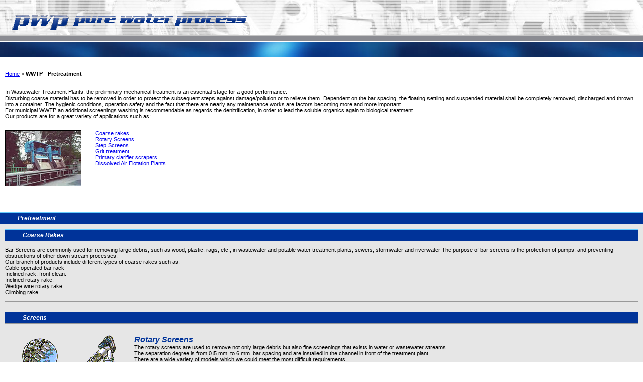

--- FILE ---
content_type: text/html; charset=ISO-8859-1
request_url: https://purewaterprocess.com/es/pretreatment.php
body_size: 5871
content:

<html>
<head>
<title>pwp - pure water process - www.purewaterprocess.com</title>
<!--INICIO METATAGS -->


<META http-equiv="keywords" content=" waste water, depuration, treatment, water, potable, REVERSE ÓSMOSIS, RO, ULTRAFILTRATION, NANOFILTRATION, FILTRATION, PRETREATMENT, Coarse rakes, Rotary screens, Sand trap, grit treatment, Primary clarifier, Dissolved Air Flotation, D.A.F, DAF, BIOLOGICAL TREATMENT, SLUDGE TREATMENT, Aeration, diffusers, bubbe diffusers, aerators, Trickling filters, Clarifier, bridge scrappers, Biodisks, Thickeners, Dewatering, Compactation, DISINFECTION, PACKAGE TREATMENT PLANTS, INDUSTRIAL, APLICATION, Food, industry, Slaughterhouse, Leather, Petroleum, petrochemical, Septic sludge, membranes, vessels, carbon filters, polyester, cellulose, foam, carbon, silver, resins, stainless steel, plastic, control valves, WATER SOFTENERS, Ion exchange resins, Fiber, composite, tanks, POTABLE WATER, TREATMENT PLANTS, Package treatment, purification, INSTRUMENTATION, TDS, turbidity sensors, monitors, Flow meters, pH, ORP, DISINFECTION, UV, lamps, sleeves, Ozone, Chlorine dioxide, PUMPS, Dosing, Multicell, Efluentes, Agua, depuración, PRETRATAMIENTO, DESINFECCION, agua potable, OSMOSIS INVERSA, RO, ULTRAFILTRACIÓN, NANOFILTRACIÓN, FILTRACIÓN, medio ambiente, recursos naturales, plantas de tratamiento, urbanos, industriales, Rejas, Tamices Rotativos, Desarenadores, Sedimentadores, Primarios, Flotación, D.A.F, DAF, TRATAMIENTOS, BIOLÓGICOS, aeración, tuberías flotantes, difusores suspendidos, Difusores de burbuja, fina, gruesa, Aireadores, Lechos Percoladores, Biodiscos, Membranas, portamembranas, poliester, espuma, plata, de resinas, acero, PVC, nitrylo, ABLANDADORES, Resinas, intercambio iónico, PRFV, PLANTAS POTABILIZADORAS, potabilización, INSTRUMENTACIÓN, Medidores, TDS, turbidez, Caudalímetro, proceso, PH, ORP, DESINFECCIÓN, UV, Lámparas, Ozonizadores, BOMBAS, Espesadores, Deshidratadores, Compactadores, Industria, Alimenticia, Frigoríficos, Curtiembres, Petroleo, Petro quimica, Barros Sépticos ">
<META http-equiv="description" content=" PWP Pure Water Process services company, engeneering, manufacturing, supply, mounting and starting up of high technology systems and equipments in water treatment field. Certified in the IRAM ISO 9002 quality system by IQNet for: Comercialization, Assembly, Surveillance and Starting Up of Equipments, Supplies and Services for Water Treatment. ">
<META name="keywords" content=" waste water, depuration, treatment, water, potable, REVERSE ÓSMOSIS, RO, ULTRAFILTRATION, NANOFILTRATION, FILTRATION, PRETREATMENT, Coarse rakes, Rotary screens, Sand trap, grit treatment, Primary clarifier, Dissolved Air Flotation, D.A.F, DAF, BIOLOGICAL TREATMENT, SLUDGE TREATMENT, Aeration, diffusers, bubbe diffusers, aerators, Trickling filters, Clarifier, bridge scrappers, Biodisks, Thickeners, Dewatering, Compactation, DISINFECTION, PACKAGE TREATMENT PLANTS, INDUSTRIAL, APLICATION, Food, industry, Slaughterhouse, Leather, Petroleum, petrochemical, Septic sludge, membranes, vessels, carbon filters, polyester, cellulose, foam, carbon, silver, resins, stainless steel, plastic, control valves, WATER SOFTENERS, Ion exchange resins, Fiber, composite, tanks, POTABLE WATER, TREATMENT PLANTS, Package treatment, purification, INSTRUMENTATION, TDS, turbidity sensors, monitors, Flow meters, pH, ORP, DISINFECTION, UV, lamps, sleeves, Ozone, Chlorine dioxide, PUMPS, Dosing, Multicell, Efluentes, Agua, depuración, PRETRATAMIENTO, DESINFECCION, agua potable, OSMOSIS INVERSA, RO, ULTRAFILTRACIÓN, NANOFILTRACIÓN, FILTRACIÓN, medio ambiente, recursos naturales, plantas de tratamiento, urbanos, industriales, Rejas, Tamices Rotativos, Desarenadores, Sedimentadores, Primarios, Flotación, D.A.F, DAF, TRATAMIENTOS, BIOLÓGICOS, aeración, tuberías flotantes, difusores suspendidos, Difusores de burbuja, fina, gruesa, Aireadores, Lechos Percoladores, Biodiscos, Membranas, portamembranas, poliester, espuma, plata, de resinas, acero, PVC, nitrylo, ABLANDADORES, Resinas, intercambio iónico, PRFV, PLANTAS POTABILIZADORAS, potabilización, INSTRUMENTACIÓN, Medidores, TDS, turbidez, Caudalímetro, proceso, PH, ORP, DESINFECCIÓN, UV, Lámparas, Ozonizadores, BOMBAS, Espesadores, Deshidratadores, Compactadores, Industria, Alimenticia, Frigoríficos, Curtiembres, Petroleo, Petro quimica, Barros Sépticos ">
<META name="description" content=" PWP Pure Water Process services company, engeneering, manufacturing, supply, mounting and starting up of high technology systems and equipments in water treatment field. Certified in the IRAM ISO 9002 quality system by IQNet for: Comercialization, Assembly, Surveillance and Starting Up of Equipments, Supplies and Services for Water Treatment. ">
<META name="Author" content="DISEGNO MEDIA BUENOS AIRES - http://www.disegnomedia.com.ar ">
<meta http-equiv="Content-Type" content="text/html; charset=iso-8859-1 ">

<!--FIN METATAGS --><link rel=stylesheet type="text/css" href="../textos.css">

<!-- siempre onTOP -->
<script language=JavaScript type="text/javascript"><!--
if (window != top) top.location = location;
function changeCatalog(ncat) {
  document.f.action = " $http://www.serviur.com.ar/";
  document.f.cat.value = ncat;
  document.f.submit();
  return false;
}
// -->
</script>


<!--td click javascript -->
<script language="javascript">
<!--
<!--
function mOvr(src,clrOver) {
if (!src.contains(event.fromElement)) {
src.style.cursor = 'hand';
src.bgColor = clrOver;
}
}
function mOut(src,clrIn) {
if (!src.contains(event.toElement)) {
src.style.cursor = 'default';
src.bgColor = clrIn;
}
}
function mClk(src) {
if(event.srcElement.tagName=='TD'){
src.children.tags('A')[0].click();
}
}
// -->
</script>

<!--ventana javascript -->
<script language="JavaScript"><!--
function popup(path) {
        var fenArticle = window.open('', 'newWin', 'resizable=yes,toolbar=no,scrollbars=yes,status=0,width=550,height=450');
        fenArticle.location = path;
        if (navigator.appVersion.substring(0,2) != '2.') { // otherwise not supported
                 fenArticle.focus();
        }
}
// -->
</script>

<!--rollover javascript -->
<script language="JavaScript">
<!--
function MM_swapImage() { //v3.0
  var i,j=0,x,a=MM_swapImage.arguments; document.MM_sr=new Array; for(i=0;i<(a.length-2);i+=3)
   if ((x=MM_findObj(a[i]))!=null){document.MM_sr[j++]=x; if(!x.oSrc) x.oSrc=x.src; x.src=a[i+2];}
}
function MM_swapImgRestore() { //v3.0
  var i,x,a=document.MM_sr; for(i=0;a&&i<a.length&&(x=a[i])&&x.oSrc;i++) x.src=x.oSrc;
}

function MM_preloadImages() { //v3.0
 var d=document; if(d.images){ if(!d.MM_p) d.MM_p=new Array();
   var i,j=d.MM_p.length,a=MM_preloadImages.arguments; for(i=0; i<a.length; i++)
   if (a[i].indexOf("#")!=0){ d.MM_p[j]=new Image; d.MM_p[j++].src=a[i];}}
}

function MM_findObj(n, d) { //v4.0
  var p,i,x;  if(!d) d=document; if((p=n.indexOf("?"))>0&&parent.frames.length) {
    d=parent.frames[n.substring(p+1)].document; n=n.substring(0,p);}
  if(!(x=d[n])&&d.all) x=d.all[n]; for (i=0;!x&&i<d.forms.length;i++) x=d.forms[i][n];
  for(i=0;!x&&d.layers&&i<d.layers.length;i++) x=MM_findObj(n,d.layers[i].document);
  if(!x && document.getElementById) x=document.getElementById(n); return x;
}
//-->
</script>

</head>

<body bgcolor="#FFFFFF" text="#000000" leftmargin="0" rightmargin="0" topmargin="0" bottommargin="0" marginwidth="0" marginheight="0" onLoad="MM_preloadImages('../imag/pretreat/s1.jpg','../imag/pretreat/s2.jpg','../imag/pretreat/s3.jpg','../imag/pretreat/s4.jpg','../imag/pretreat/s5.jpg','../imag/pretreat/s6.jpg')">
<table width="100%" border="0" cellspacing="0" cellpadding="0" background="../imgsys/fondotop.jpg">
  <tr> 
    <td height="70" valign="bottom"><img src="../imgsys/logo.gif" width="500" height="50" name="Image1"></td>
  </tr>
</table>
<table width="100%" border="0" cellspacing="0" cellpadding="0">
  <tr> 
    <td  height="12" class=bgg background="../imgsys/vtopbar.gif"></td>
  </tr>
  <tr> 
    <td  height="1" class=shdw4></td>
  </tr>
</table>
<table width="100%" border="0" cellspacing="0" cellpadding="0">
  <tr> 
    <td  height="30" class=bgb background="../imgsys/new_back2.jpg">&nbsp;</td>
  </tr>
  <tr> 
    <td class=shdw1></td>
  </tr>
  <tr> 
    <td class=shdw2></td>
  </tr>
  <tr> 
    <td class=shdw3></td>
  </tr>
</table>
<br>
<table width="100%" border="0" cellspacing="0" cellpadding="10">
  <tr> 
    <td class="textos" valign="top"> <a href="index.php">Home</a> &gt; <b>WWTP 
      - Pretreatment</b><br>
      <br>
      <table width="100%" border="0" cellspacing="0" cellpadding="0">
        <tr> 
          <td width="50%" class="bgg" height="1"></td>
        </tr>
      </table>
      <p>In Wastewater Treatment Plants, the preliminary mechanical treatment 
        is an essential stage for a good performance. <br>
        Disturbing coarse material has to be removed in order to protect the subsequent 
        steps against damage/pollution or to relieve them. Dependent on the bar 
        spacing, the floating settling and suspended material shall be completely 
        removed, discharged and thrown into a container. The hygienic conditions, 
        operation safety and the fact that there are nearly any maintenance works 
        are factors becoming more and more important.<br>
        For municipal WWTP an additional screenings washing is recommendable as 
        regards the denitrification, in order to lead the soluble organics again 
        to biological treatment.<br>
        Our products are for a great variety of applications such as:<br>
        <br>
      </p>
      <table width="100%" border="0" cellspacing="0" cellpadding="0">
        <tr>
          <td width="160" valign="top"> 
            <div align="left"><img name="s1" src="../imag/pretreat/s1.jpg" width="150" height="110" border="1"></div>
            </td>
          <td width="20">&nbsp;</td>
          <td class="textos" valign="top"> 
            <p><a href="#cr" onMouseOut="MM_swapImgRestore()"  onMouseOver="MM_swapImage('s1','','../imag/pretreat/s1.jpg',1)" >Coarse 
              rakes</a><br>
              <a href="#rs" onMouseOut="MM_swapImgRestore()"  onMouseOver="MM_swapImage('s1','','../imag/pretreat/s2.jpg',1)" >Rotary 
              Screens</a><br>
              <a href="#ss" onMouseOut="MM_swapImgRestore()"  onMouseOver="MM_swapImage('s1','','../imag/pretreat/s3.jpg',1)" >Step Screens</a><br>
              <a href="#gt" onMouseOut="MM_swapImgRestore()"  onMouseOver="MM_swapImage('s1','','../imag/pretreat/s4.jpg',1)" >Grit treatment</a><br>
              <a href="#pc" onMouseOut="MM_swapImgRestore()"  onMouseOver="MM_swapImage('s1','','../imag/pretreat/s5.jpg',1)" >Primary clarifier scrapers</a><br>
              <a href="#daf" onMouseOut="MM_swapImgRestore()"  onMouseOver="MM_swapImage('s1','','../imag/pretreat/s6.jpg',1)" >Dissolved Air Flotation Plants</a></p>
            </td>
        </tr>
      </table>
      <p>&nbsp;</p>
      </td>
  </tr>
</table>
<br>
<table width="100%" border="0" cellspacing="0" cellpadding="0">
  <tr> 
    <td width="50%" class="bglb" height="1"></td>
  </tr>
  <tr> 
    <td width="50%" class="bgb"> 
      <table width="95%" border="0" cellspacing="0" cellpadding="0" align="center">
        <tr> 
          <td class="subtitulo" height="22"><b class="subtitulo"> &nbsp;Pretreatment</b></td>
        </tr>
      </table>
    </td>
  </tr>
  <tr> 
    <td width="50%" class="bgg" height="1"></td>
  </tr>
</table>
<table class="bglg" width="100%" border="0" cellspacing="0" cellpadding="10">
  <tr> 
    <td class="textos" valign="top"> <a name="cr"></a>
<table width="100%" border="0" cellspacing="0" cellpadding="0">
        <tr> 
          <td width="50%" class="bglb" height="1"></td>
        </tr>
        <tr> 
          <td width="50%" class="bgb"> 
            <table width="95%" border="0" cellspacing="0" cellpadding="0" align="center">
              <tr> 
                <td class="subtitulo" height="22"><b class="subtitulo"> &nbsp;Coarse 
                  Rakes </b></td>
              </tr>
            </table>
          </td>
        </tr>
        <tr> 
          <td width="50%" class="bgg" height="1"></td>
        </tr>
      </table>
      <p>Bar Screens are commonly used for removing large debris, such as wood, 
        plastic, rags, etc., in wastewater and potable water treatment plants, 
        sewers, stormwater and riverwater The purpose of bar screens is the protection 
        of pumps, and preventing obstructions of other down stream processes. 
        <br>
        Our branch of products include different types of coarse rakes such as:<br>
        Cable operated bar rack<br>
        Inclined rack, front clean.<br>
        Inclined rotary rake.<br>
        Wedge wire rotary rake.<br>
        Climbing rake.<br>
        <br>
      <table width="100%" border="0" cellspacing="0" cellpadding="0">
        <tr> 
          <td width="50%" class="bgg" height="1"></td>
        </tr>
      </table>
      
    </td>
  </tr>
</table>
<table class="bglg" width="100%" border="0" cellspacing="0" cellpadding="10">
  <tr> 
    <td class="textos" valign="top"> <a name="rs"></a>
<table width="100%" border="0" cellspacing="0" cellpadding="0">
        <tr> 
          <td width="50%" class="bglb" height="1"></td>
        </tr>
        <tr> 
          <td width="50%" class="bgb"> 
            <table width="95%" border="0" cellspacing="0" cellpadding="0" align="center">
              <tr> 
                <td class="subtitulo" height="22"><b class="subtitulo"> &nbsp;Screens</b></td>
              </tr>
            </table>
          </td>
        </tr>
        <tr> 
          <td width="50%" class="bgg" height="1"></td>
        </tr>
      </table>
      <p><br>
        <span class="titulocentro"><img src="../imag/pretreat/rotary.gif" width="254" height="179" align="left">Rotary 
        Screens</span><br>
        The rotary screens are used to remove not only large debris but also fine 
        screenings that exists in water or wastewater streams.<br>
        The separation degree is from 0.5 mm. to 6 mm. bar spacing and are installed 
        in the channel in front of the treatment plant.<br>
        There are a wide variety of models which we could meet the most difficult 
        requirements.
    </td>
  </tr>
</table>
<table class="bglg" width="100%" border="0" cellspacing="0" cellpadding="10">
  <tr> 
    <td class="textos" valign="top"> 
      <p><br>
        <span class="titulocentro"><a name="ss"></a>Step Screens</span><br>
        The success and broad acceptance of the step screen system is due to its 
        function, the easy-to-understand operation method, the simple cleaning 
        method without any aids (self-cleaning effect according to the counter 
        current principle), easy servicing, its ability to handle very large screenings 
        volumes and its operating reliability. <br>
        They are specially design for very deep channel installation and for high 
        flow requirements. 
      <p align="center"><img src="../imag/pretreat/1.jpg" width="120" height="92" border="1"> 
        <img src="../imag/pretreat/2.jpg" width="120" height="92" border="1"> <img src="../imag/pretreat/3.jpg" width="120" height="92" border="1"> 
        <img src="../imag/pretreat/4.jpg" width="120" height="92" border="1">
    </td>
  </tr>
</table>
<table class="bglg" width="100%" border="0" cellspacing="0" cellpadding="10">
  <tr>
    <td class="textos" valign="top"><img src="../imgsys/x.gif" width="43" height="10"></td>
    <td class="textos" valign="top"> 
      <p><b>For more information on Rotary or Step Screens, please fill the following 
        form:</b></p>
      <table width="100%" border="0" cellspacing="0" cellpadding="0">
      <form action="/cgi-sys/cgiemail/~pwp/screen" method="post" name="">
      <INPUT TYPE="hidden" NAME="success" value="/~pwp/gracias.php">
        <tr> 
          <td class="textos" width="40%">Company Info:</td>
          <td> 
            <input type="text" name="info" size="30">
          </td>
        </tr>
        <tr> 
          <td class="textos" width="40%">Email:</td>
          <td> 
            <input type="text" name="email" size="30">
          </td>
        </tr>
        <tr> 
          <td class="textos" width="40%">Type of water or wastewater:</td>
          <td> 
            <input type="text" name="tow" size="30">
          </td>
        </tr>
        <tr> 
          <td class="textos" width="40%">Existing or new installation?:</td>
          <td> 
            <input type="text" name="ene" size="30">
          </td>
        </tr>
        <tr> 
          <td class="textos" width="40%">Design flow:</td>
          <td> 
            <input type="text" name="df" size="30">
          </td>
        </tr>
        <tr> 
          <td class="textos" width="40%">Peak flow:</td>
          <td> 
            <input type="text" name="pf" size="30">
          </td>
        </tr>
        <tr> 
          <td class="textos" width="40%">Separation degree required:</td>
          <td> 
            <input type="text" name="sdr" size="30">
          </td>
        </tr>
        <tr> 
          <td class="textos" width="40%">Channel geometry (if existing):</td>
          <td> 
            <input type="text" name="cg" size="30">
          </td>
        </tr>
        <tr> 
          <td class="textos" width="40%">Channel depth.</td>
          <td> 
            <input type="text" name="cd" size="30">
          </td>
        </tr>
        <tr> 
          <td class="textos" width="40%">Space limitations:</td>
          <td> 
            <input type="text" name="sl" size="30">
          </td>
        </tr>
        <tr> 
          <td class="textos" width="40%">Solids dewatering degree:</td>
          <td> 
            <input type="text" name="sdd" size="30">
          </td>
        </tr>
        <tr> 
          <td class="textos" width="40%">Is solids washing required:</td>
          <td> 
            <input type="text" name="swr" size="30">
          </td>
        </tr>
        <tr> 
          <td class="textos" width="40%">Solids, discharge height:</td>
          <td> 
            <input type="text" name="sdh" size="30">
          </td>
        </tr>
        <tr> 
          <td class="textos" width="40%">&nbsp;</td>
          <td>&nbsp;</td>
        </tr>
        <tr> 
          <td class="textos" width="40%"> 
            <div align="right"> 
              <input type="reset" name="Reset22" value="Reset">
              &nbsp; </div>
          </td>
          <td> 
            <input type="submit" name="Submit22" value="  Submit Request &gt;&gt;  ">
          </td>
        </tr>
	  </form>
      </table>
      <p>If possible, please attached a drawing or sketch of your installation.</p>
    </td>
  </tr>
</table>
<table class="bglg" width="100%" border="0" cellspacing="0" cellpadding="10">
  <tr> 
    <td class="textos" valign="top"> 
      <table width="100%" border="0" cellspacing="0" cellpadding="0">
        <tr> 
          <td width="50%" class="bgg" height="1"></td>
        </tr>
      </table>
      <br>
      <a name="gt"></a>
<table width="100%" border="0" cellspacing="0" cellpadding="0">
        <tr> 
          <td width="50%" class="bglb" height="1"></td>
        </tr>
        <tr> 
          <td width="50%" class="bgb"> 
            <table width="95%" border="0" cellspacing="0" cellpadding="0" align="center">
              <tr> 
                <td class="subtitulo" height="22"><b class="subtitulo"> &nbsp;Grit 
                  Treatment </b></td>
              </tr>
            </table>
          </td>
        </tr>
        <tr> 
          <td width="50%" class="bgg" height="1"></td>
        </tr>
      </table>
      <p>Grit and sand equipment are used to separate on the gravity principle 
        , particles carried by solid-liquid mixtures in waste water treatment 
        plants industrial and municipal. The sedimentable debris precipitate gradually 
        and settle in the trough from where they are propelled by means of a screw 
        conveyor.<br>
        This equipment may include: grit separation, grit classification and grit 
        washing. <br>
        <br>
      <table width="100%" border="0" cellspacing="0" cellpadding="0">
        <tr> 
          <td> 
            <div align="center"><img src="../imag/pretreat/grid.gif" width="123" height="119"></div>
          </td>
          <td> 
            <div align="center"><img src="../imag/pretreat/grid1.gif" width="188" height="165"></div>
          </td>
        </tr>
      </table>
      <p> <br>
        <br>
        <br>
        <a name="pc"></a> 
      <table width="100%" border="0" cellspacing="0" cellpadding="0">
        <tr> 
          <td width="50%" class="bglb" height="1"></td>
        </tr>
        <tr> 
          <td width="50%" class="bgb"> 
            <table width="95%" border="0" cellspacing="0" cellpadding="0" align="center">
              <tr> 
                <td class="subtitulo" height="22"><b class="subtitulo"> &nbsp;Primary 
                  clarifier scrapers</b></td>
              </tr>
            </table>
          </td>
        </tr>
        <tr> 
          <td width="50%" class="bgg" height="1"></td>
        </tr>
      </table>
      <p><img src="../imag/pretreat/s5.jpg" width="150" height="110" align="left" border="1">The 
        solids-water-mix coming passing through the previous rakes or screening 
        equipment is used to feed the preliminary treatment tank where coarse 
        sludge and mineral solids from the sludge-water-mix are separated by the 
        separation process. Through this pre-separation the structures that follow 
        in the treatment process are protected from strong mechanical stresses. 
        There is also an important reduction in the BOD demand.<br>
        The scraper has to function as an enforced scraper and must also withstand 
        greater mechanical stress, e.g. due to fine sands. 
    </td>
  </tr>
</table>
<table class="bglg" width="100%" border="0" cellspacing="0" cellpadding="10">
<form action="/cgi-sys/cgiemail/~pwp/pcs" method="post" name="">
<INPUT TYPE="hidden" NAME="success" value="/~pwp/gracias.php">

  <tr> 
    <td class="textos" valign="top"><img src="../imgsys/x.gif" width="43" height="10"></td>
    <td class="textos" valign="top"> 
      <p><b>For quotation, please fill the following form:</b></p>
      <table width="100%" border="0" cellspacing="0" cellpadding="0">
        <tr> 
          <td class="textos" width="40%">Company Info:</td>
          <td> 
            <input type="text" name="info" size="30">
          </td>
        </tr>
        <tr> 
          <td class="textos" width="40%">Email:</td>
          <td> 
            <input type="text" name="email" size="30">
          </td>
        </tr>
        <tr> 
          <td class="textos" width="40%">Clarifier type (rectangular, circular):</td>
          <td> 
            <input type="text" name="ct" size="30">
          </td>
        </tr>
        <tr> 
          <td class="textos" width="40%">Average daily flow:<br>
          </td>
          <td> 
            <input type="text" name="adf" size="30">
          </td>
        </tr>
        <tr> 
          <td class="textos" width="40%">Peak hourly flow:<br>
          </td>
          <td> 
            <input type="text" name="phf" size="30">
          </td>
        </tr>
        <tr> 
          <td class="textos" width="40%">Solids load:<br>
          </td>
          <td> 
            <input type="text" name="sl" size="30">
          </td>
        </tr>
        <tr> 
          <td class="textos" width="40%">Solids concentration:<br>
          </td>
          <td> 
            <input type="text" name="sc" size="30">
          </td>
        </tr>
        <tr> 
          <td class="textos" width="40%">Previous treatment:</td>
          <td> 
            <input type="text" name="pt" size="30">
          </td>
        </tr>
        <tr> 
          <td class="textos" width="40%">&nbsp;</td>
          <td>&nbsp;</td>
        </tr>
        <tr> 
          <td class="textos" width="40%"> 
            <div align="right"> 
              <input type="reset" name="Reset222" value="Reset">
              &nbsp; </div>
          </td>
          <td> 
            <input type="submit" name="Submit222" value="  Submit Request &gt;&gt;  ">
          </td>
        </tr>
      </table>
    </td>
  </tr>
</form>  
</table>
<table class="bglg" width="100%" border="0" cellspacing="0" cellpadding="10">
  <tr> 
    <td class="textos" valign="top">
<p><br>
      <table width="100%" border="0" cellspacing="0" cellpadding="0">
        <tr> 
          <td width="50%" class="bgg" height="1"></td>
        </tr>
      </table>
      <br>
      <a name="daf"></a>
<table width="100%" border="0" cellspacing="0" cellpadding="0">
        <tr> 
          <td width="50%" class="bglb" height="1"></td>
        </tr>
        <tr> 
          <td width="50%" class="bgb"> 
            <table width="95%" border="0" cellspacing="0" cellpadding="0" align="center">
              <tr> 
                <td class="subtitulo" height="22"><b class="subtitulo"> &nbsp;Flotation 
                  Plants </b></td>
              </tr>
            </table>
          </td>
        </tr>
        <tr> 
          <td width="50%" class="bgg" height="1"></td>
        </tr>
      </table>
      <p><img src="../imag/pretreat/s6.jpg" width="150" height="110" border="1" align="left">Specially 
        design for the removal of fine suspended solids, oil and grease. Several 
        applications in the following industries: food, petrochemical, slaughterhouse 
        and also as a thickener process. The equipment may include previous chemical 
        step for enhanced operation. Depending on the application, we supply different 
        types of flotation plants such as:<br>
        Dissolved Air Flotation Plants<br>
        Induced Air Flotation Plants<br>
        Cavitation Flotation Plants. <br>
        <br>
      <table width="100%" border="0" cellspacing="0" cellpadding="0">
        <tr> 
          <td width="50%" class="bgg" height="1"></td>
        </tr>
      </table>
    </td>
  </tr>
  <tr> 
    <td class="textos" valign="top">&nbsp;</td>
  </tr>
</table>
<table width="100%" border="0" cellspacing="0" cellpadding="0">
  <tr> 
    <td height="4"></td>
  </tr>
  <tr> 
    <td height="8" class="bglg"></td>
  </tr>
</table>
<br>
<br>
<table width="100%" border="0" cellspacing="0" cellpadding="0">
  <tr> 
    <td> 
      <table width="100%" border="0" cellspacing="0" cellpadding="0">
        <tr> 
          <td height="2" class=bgg></td>
        </tr>
        <tr> 
          <td  height="1" class=shdw4></td>
        </tr>
      </table>
      <table width="100%" border="0" cellspacing="0" cellpadding="0">
        <tr> 
          <td  height="22" class=bgb background="../imgsys/new_back2.jpg"> 
            <div align="right"></div>
          </td>
        </tr>
      </table>
      <table width="100%" border="0" cellspacing="0" cellpadding="0">
        <tr> 
          <td  height="1" class=shdw4></td>
        </tr>
        <tr> 
          <td height="2" class=bgg></td>
        </tr>
      </table>
      <br>
      <table width="100%" border="0" cellspacing="0" cellpadding="0">
        <tr> 
          <td> 
            

<div class=bdtxt align="center"> 
  <p><a href="index.php">Home</a> - <a href="contact.php">Contactenos</a><br>
    <br>
    <b>WWTP</b>: <a href="pretreatment.php">Pretratamiento</a> - <a href="biological.php">Tratamientos Biologicos 
    </a> - <a href="sludge.php">Tratamiento de Lodos</a> - <a href="wwptp.php">Plantas 
    Compactas o Paquete</a><br>
    <b>WT</b>: <a href="ro.php">Sistemas de Osmosis Inversa</a> - <a href="softners.php">Ablandadores 
    </a> - <a href="filtration.php">Filtración</a> - <a href="ultrafiltration.php">Ultrafiltración</a> - <a href="uv.php">Equipos UV</a>  - <a href="ozone.php">Generadores de Ozono</a> - <a href="pwtt.php">Plantas Potabilizadoras</a><br>
    <br>
<img src="../imgsys/en.gif" width="16" height="10"> <a href="../index.php">English 
        Version</a>
	<br>	<br>	
    6110 NW, 32nd Terrace - Fort Lauderdale - Fl33309 - USA<br>
    phone/fax: 1 954 917 4081<br>
    <br>
    Copyright &copy; 2003 PWP Pure Water Process. All rights reserved.</p>
	      <p><br></p>
            </div>
          </td>
        </tr>
      </table>
    </td>
  </tr>
</table>
</body>
</html>


--- FILE ---
content_type: text/css
request_url: https://purewaterprocess.com/textos.css
body_size: 412
content:
.shdw1  {
 BACKGROUND-COLOR : #333333;
}
.shdw2  {
 BACKGROUND-COLOR : #999999;
}
.shdw3  {
 BACKGROUND-COLOR : #CCCCCC;
}
.shdw4  {
 BACKGROUND-COLOR : #FFFFFF;
}

.bgb  {
 BACKGROUND-COLOR : #003399;
}
.bglb  {
 BACKGROUND-COLOR : #66CCFF;
}
.bgr  {
 BACKGROUND-COLOR : #FF0000;
}
.bgg  {
 BACKGROUND-COLOR : #999999;
}
.bglg  {
 BACKGROUND-COLOR : #E6E6E6;
}


A.lnk:hover { 
 COLOR : #000000;
 TEXT-DECORATION : none;
} 
.lnk {
 COLOR : #FFFFFF;
 FONT-FAMILY : Arial, Sans-serif;
 FONT-SIZE : 11px;
 FONT-WEIGHT : bold;
 TEXT-DECORATION : none; 
}
.lnkbg1 {
 BACKGROUND-COLOR : #000000; 
}
.lnkbg2 {
 COLOR : #339900;
 BACKGROUND-COLOR : #999999; 
}

A.lnk1:hover { 
 COLOR : #999999;
 TEXT-DECORATION : underline;
} 
.lnk1 {
 COLOR : #000000;
 FONT-FAMILY : Arial, Sans-serif;
 FONT-SIZE : x-small;
 TEXT-DECORATION : none; 
}

A.lnk2:hover { 
 COLOR : #999999;
 FONT-WEIGHT : bold;
 TEXT-DECORATION : underline;
} 
.lnk2 {
 COLOR : #339900;
 FONT-FAMILY : Arial, Sans-serif;
 FONT-SIZE : x-small;
 FONT-WEIGHT : bold;
 TEXT-DECORATION : none; 
}
A.bdtxt:hover  {
COLOR : #0000FF;
TEXT-DECORATION : none;
}
.bdtxt  {
 font-family: Verdana, Arial;
 font-size: 8pt;
 fontsize: 9pt;
COLOR : #000000;
}

.textos {
 font-family: Verdana, Arial;
 font-size: 8pt;
 fontsize: 9pt;
}

.txtabla {
 font-family: Arial;
 font-size: xx-small;
 font-stretch: ultra-condensed;
}

.titulo {
 font-family: Arial, Helvetica, sans-serif;
 font-size: 28px;
 line-height: 20px;
}

.titulocentro {
 font-family: Arial, Helvetica, sans-serif;
 font-size: 16px;
 font-style: italic;
 color: #003399;
 font-weight: bold;
}

.textosmall { 
 font-family: Verdana, Arial;
 font-size: 9px;
 color: #666666;
}

.subtitulo { 
 font-family: Arial, Helvetica, sans-serif;
 font-size: 12px;
 font-style: italic;
 font-weight: bold;
 color: #FFFFFF;
 BACKGROUND-COLOR : #003399;
}

A.dg:hover { 
 COLOR : #FFFFFF;
 TEXT-DECORATION : underline;
} 
.dg { 
 font-family: Verdana, Arial;
 font-size: 9px;
 TEXT-DECORATION : none;
 color: #FFFFFF;
}
